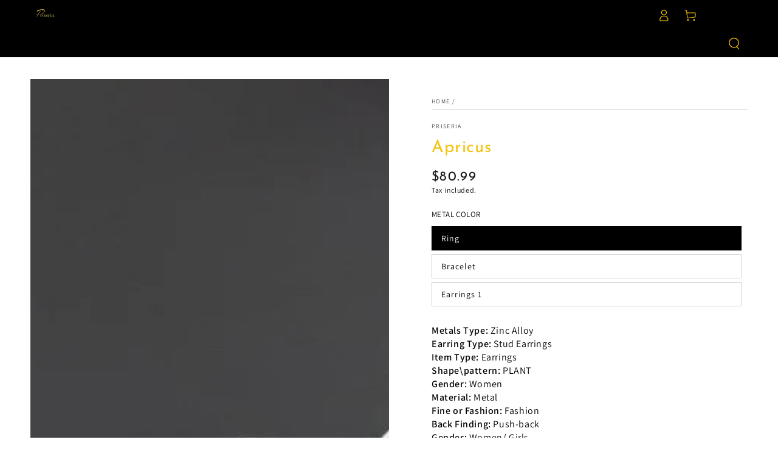

--- FILE ---
content_type: text/css
request_url: https://priseria.com/cdn/shop/t/25/assets/component-product-sticky-cart.css?v=124076358241561948161740676404
body_size: 322
content:
.sticky-cart-wrapper.hidden{display:block!important}.sticky-cart-block{display:block;transform:translateY(8rem)}.product-sticky-cart{z-index:100;position:fixed;bottom:0;left:0;width:100%;pointer-events:none;transform:translateY(100%);opacity:0;transition:transform var(--duration-default) ease,opacity var(--duration-default) ease;transition-delay:var(--duration-default)}.product-sticky-cart:before{content:"";position:absolute;z-index:-1;top:0;left:0;width:100%;height:100%;background-color:rgb(var(--color-background))}.product-sticky-cart:after{content:"";position:absolute;z-index:-2;right:1.5rem;top:0;left:1.5rem;height:2rem;border-radius:100%;box-shadow:0 0 4rem rgba(var(--color-foreground),.2)}animate-sticky[animate] .product-sticky-cart{opacity:1;pointer-events:visible;transform:translateY(0)}.sticky-cart{display:flex;justify-content:space-between;column-gap:2rem;padding-top:1rem;padding-bottom:1rem}.sticky-cart__content{display:flex;column-gap:2rem;align-items:center}.sticky-cart__content img{height:6rem;width:auto;display:block}.sticky-cart__content .h4{margin:0}.sticky-cart__content .badge{display:none}.sticky-cart__form{display:flex;align-items:center}.sticky-cart__form form{display:flex}.sticky-cart__form .product-form__buttons{display:flex;column-gap:1rem}.sticky-cart__form variant-selects{display:flex;column-gap:1rem;overflow-y:hidden;overflow-x:auto;scroll-snap-type:x mandatory;scroll-behavior:smooth;-ms-overflow-style:none;scrollbar-width:none}.sticky-cart__form variant-selects::-webkit-scrollbar{display:none}.sticky-cart__form .product-form__input{margin-bottom:0;flex:0 0 auto}.sticky-cart__form .product-form__input+.product-form__input{margin-inline-start:-.2rem}.sticky-cart__form .button--small{height:4rem}.sticky-cart__form .select{padding:0;width:calc(var(--width) + 6rem);min-width:auto;max-width:18rem}.sticky-cart__form .select__select{height:100%;min-height:auto}.sticky-cart__form .quantity{width:8rem}.sticky-cart__form .quantity__input{text-align:start;padding-inline-start:1.5rem;padding-inline-end:1rem;height:4rem;box-shadow:inset 0 0 0 .1rem rgb(var(--color-border));transition:box-shadow var(--duration-default) ease}@media screen and (hover: hover){.sticky-cart__form .quantity__input:hover{box-shadow:inset 0 0 0 .2rem rgb(var(--color-border))}}.sticky-cart__form .quantity__input:focus-visible{outline:none;box-shadow:inset 0 0 0 .2rem rgb(var(--color-keyboard-focus))}.sticky-cart__form .quantity__input::-webkit-outer-spin-button,.sticky-cart__form .quantity__input::-webkit-inner-spin-button{-webkit-appearance:auto;cursor:pointer}.sticky-cart__form .quantity__input[type=number]{-moz-appearance:auto}.sticky-cart .price .badge{display:none}.mini-cart--open animate-sticky .product-sticky-cart,.mini-cart--opening animate-sticky .product-sticky-cart,.mini-cart--closing animate-sticky .product-sticky-cart,.menu-drawer--open animate-sticky .product-sticky-cart,.menu-drawer--opening animate-sticky .product-sticky-cart,.menu-drawer--closing animate-sticky .product-sticky-cart,.menu-mobile--open animate-sticky .product-sticky-cart,.menu-mobile--opening animate-sticky .product-sticky-cart,.menu-mobile--closing animate-sticky .product-sticky-cart,.search-modal--open animate-sticky .product-sticky-cart,.quick-view--open animate-sticky .product-sticky-cart,.quick-view--opening animate-sticky .product-sticky-cart,.quick-view--closing animate-sticky .product-sticky-cart{z-index:1;opacity:0;transform:translateY(100%);transition:none}
/*# sourceMappingURL=/cdn/shop/t/25/assets/component-product-sticky-cart.css.map?v=124076358241561948161740676404 */


--- FILE ---
content_type: text/css
request_url: https://priseria.com/cdn/shop/t/25/assets/section-mobile-dock.css?v=104138054131312091261740676405
body_size: -87
content:
.footer{padding-bottom:var(--mobile-dock-height)}body:not(.shopify-design-mode) .shopify-section-header-sticky:not(.shopify-section-header-hidden)~#shopify-section-mobile-dock .mobile-dock{overflow:hidden;transform:translateY(100%)}.mobile-dock{display:flex!important;z-index:20;width:100%;position:fixed;left:0;bottom:0;overflow:hidden;transform:translateY(100%);transition:transform var(--duration-default) ease}.mobile-dock.is-active{overflow:visible;transform:translateY(0)}.mobile-dock:before{content:"";position:absolute;z-index:-1;top:0;left:0;width:100%;height:100%;background-color:rgb(var(--color-background))}.mobile-dock:after{content:"";position:absolute;z-index:-2;right:1.5rem;top:0;left:1.5rem;height:2rem;border-radius:100%;box-shadow:0 0 4rem rgba(var(--color-foreground),.2)}.dock__item{flex-grow:1;flex-shrink:0;width:100%;max-width:100%;display:flex;flex-direction:column;justify-content:center;align-items:center;cursor:pointer;text-decoration:none;color:rgb(var(--color-foreground))}.mobile-dock--2-col .dock__item{width:50%}.mobile-dock--3-col .dock__item{width:33.33%}.mobile-dock--4-col .dock__item{width:25%}.mobile-dock--5-col .dock__item{width:20%}.mobile-dock--6-col .dock__item{width:16.66%}.dock__item svg{height:1.8rem;width:auto;margin-bottom:.6rem}.dock__item .icon-cart{height:1.9rem;max-width:1.9rem}.dock__item .icon-hamburger{stroke-width:2}.dock__item span{font-size:.9rem;letter-spacing:.13rem;line-height:calc(1 + .2 / var(--font-body-scale));text-transform:uppercase;color:rgba(var(--color-foreground),.75)}@media screen and (min-width: 750px){.mobile-dock{display:none!important}}
/*# sourceMappingURL=/cdn/shop/t/25/assets/section-mobile-dock.css.map?v=104138054131312091261740676405 */
